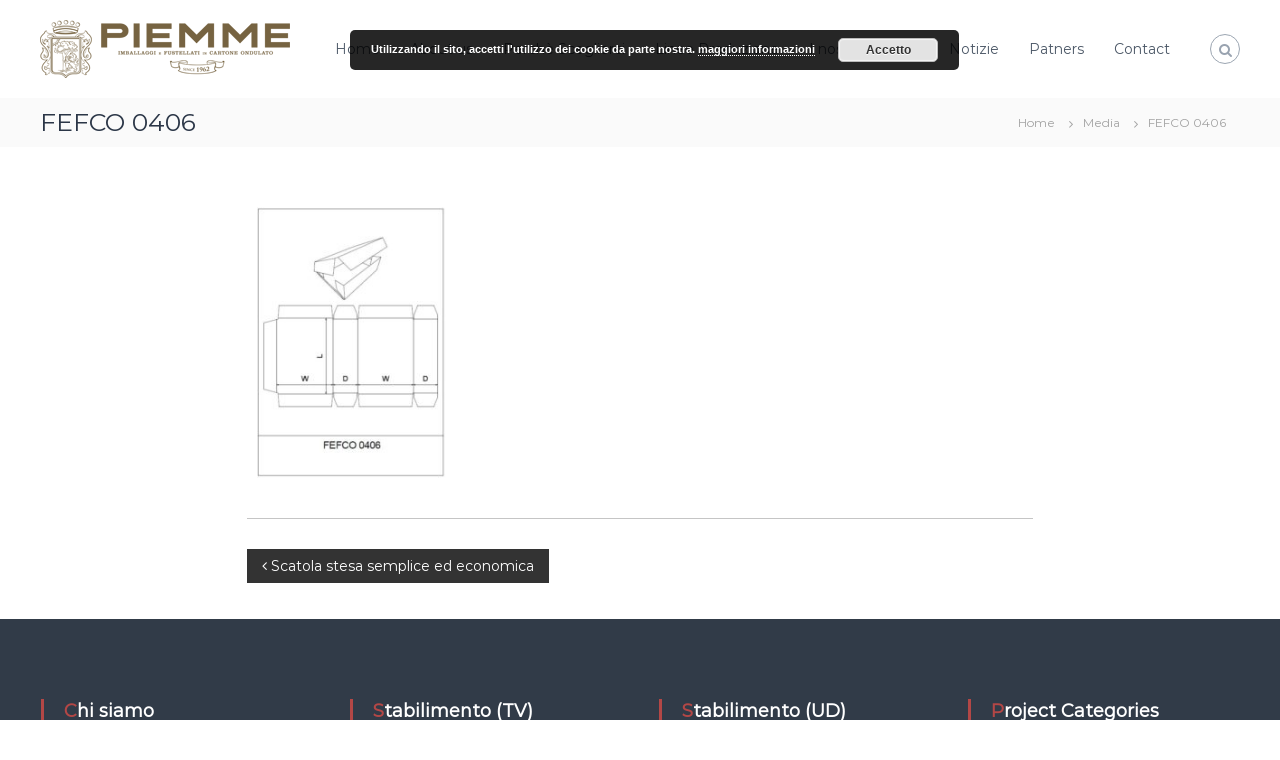

--- FILE ---
content_type: text/html; charset=UTF-8
request_url: http://www.gruppopiemme.it/portfolio/vintage-collection/fefco-0406/
body_size: 9305
content:
<!DOCTYPE html>
<html lang="it-IT"
	prefix="og: https://ogp.me/ns#" >
<head>
<meta charset="UTF-8">
<meta name="viewport" content="width=device-width, initial-scale=1">
<link rel="profile" href="https://gmpg.org/xfn/11">

<title>FEFCO 0406 | Gruppo Piemme Scatolificio</title>

		<!-- All in One SEO 4.1.2.3 -->
		<meta property="og:site_name" content="Gruppo Piemme Scatolificio  |" />
		<meta property="og:type" content="article" />
		<meta property="og:title" content="FEFCO 0406 | Gruppo Piemme Scatolificio" />
		<meta property="og:image" content="http://www.gruppopiemme.it/wp-content/uploads/2020/01/cropped-Logo-Nuova-Piemme-1.png" />
		<meta property="article:published_time" content="2020-05-26T13:49:11Z" />
		<meta property="article:modified_time" content="2020-05-26T13:49:11Z" />
		<meta name="twitter:card" content="summary" />
		<meta name="twitter:domain" content="www.gruppopiemme.it" />
		<meta name="twitter:title" content="FEFCO 0406 | Gruppo Piemme Scatolificio" />
		<meta name="twitter:image" content="http://www.gruppopiemme.it/wp-content/uploads/2020/01/cropped-Logo-Nuova-Piemme-1.png" />
		<script type="application/ld+json" class="aioseo-schema">
			{"@context":"https:\/\/schema.org","@graph":[{"@type":"WebSite","@id":"http:\/\/www.gruppopiemme.it\/#website","url":"http:\/\/www.gruppopiemme.it\/","name":"Gruppo Piemme Scatolificio","publisher":{"@id":"http:\/\/www.gruppopiemme.it\/#organization"}},{"@type":"Organization","@id":"http:\/\/www.gruppopiemme.it\/#organization","name":"Gruppo Piemme Scatolificio","url":"http:\/\/www.gruppopiemme.it\/","logo":{"@type":"ImageObject","@id":"http:\/\/www.gruppopiemme.it\/#organizationLogo","url":"http:\/\/www.gruppopiemme.it\/wp-content\/uploads\/2020\/01\/cropped-Logo-Nuova-Piemme-1.png","width":"250","height":"58"},"image":{"@id":"http:\/\/www.gruppopiemme.it\/#organizationLogo"}},{"@type":"BreadcrumbList","@id":"http:\/\/www.gruppopiemme.it\/portfolio\/vintage-collection\/fefco-0406\/#breadcrumblist","itemListElement":[{"@type":"ListItem","@id":"http:\/\/www.gruppopiemme.it\/#listItem","position":"1","item":{"@type":"WebPage","@id":"http:\/\/www.gruppopiemme.it\/","name":"Home","url":"http:\/\/www.gruppopiemme.it\/"},"nextItem":"http:\/\/www.gruppopiemme.it\/portfolio\/vintage-collection\/fefco-0406\/#listItem"},{"@type":"ListItem","@id":"http:\/\/www.gruppopiemme.it\/portfolio\/vintage-collection\/fefco-0406\/#listItem","position":"2","item":{"@type":"WebPage","@id":"http:\/\/www.gruppopiemme.it\/portfolio\/vintage-collection\/fefco-0406\/","name":"FEFCO 0406","url":"http:\/\/www.gruppopiemme.it\/portfolio\/vintage-collection\/fefco-0406\/"},"previousItem":"http:\/\/www.gruppopiemme.it\/#listItem"}]},{"@type":"Person","@id":"http:\/\/www.gruppopiemme.it\/author\/admin\/#author","url":"http:\/\/www.gruppopiemme.it\/author\/admin\/","name":"admin","image":{"@type":"ImageObject","@id":"http:\/\/www.gruppopiemme.it\/portfolio\/vintage-collection\/fefco-0406\/#authorImage","url":"http:\/\/1.gravatar.com\/avatar\/d7968a79a277221d1424fb34da296da5?s=96&d=mm&r=g","width":"96","height":"96","caption":"admin"}},{"@type":"ItemPage","@id":"http:\/\/www.gruppopiemme.it\/portfolio\/vintage-collection\/fefco-0406\/#itempage","url":"http:\/\/www.gruppopiemme.it\/portfolio\/vintage-collection\/fefco-0406\/","name":"FEFCO 0406 | Gruppo Piemme Scatolificio","inLanguage":"it-IT","isPartOf":{"@id":"http:\/\/www.gruppopiemme.it\/#website"},"breadcrumb":{"@id":"http:\/\/www.gruppopiemme.it\/portfolio\/vintage-collection\/fefco-0406\/#breadcrumblist"},"author":"http:\/\/www.gruppopiemme.it\/portfolio\/vintage-collection\/fefco-0406\/#author","creator":"http:\/\/www.gruppopiemme.it\/portfolio\/vintage-collection\/fefco-0406\/#author","datePublished":"2020-05-26T13:49:11+02:00","dateModified":"2020-05-26T13:49:11+02:00"}]}
		</script>
		<!-- All in One SEO -->

<link rel='dns-prefetch' href='//s.w.org' />
<link href='https://fonts.gstatic.com' crossorigin rel='preconnect' />
<link rel="alternate" type="application/rss+xml" title="Gruppo Piemme Scatolificio  &raquo; Feed" href="http://www.gruppopiemme.it/feed/" />
<link rel="alternate" type="application/rss+xml" title="Gruppo Piemme Scatolificio  &raquo; Feed dei commenti" href="http://www.gruppopiemme.it/comments/feed/" />
		<script type="text/javascript">
			window._wpemojiSettings = {"baseUrl":"https:\/\/s.w.org\/images\/core\/emoji\/13.0.1\/72x72\/","ext":".png","svgUrl":"https:\/\/s.w.org\/images\/core\/emoji\/13.0.1\/svg\/","svgExt":".svg","source":{"concatemoji":"http:\/\/www.gruppopiemme.it\/wp-includes\/js\/wp-emoji-release.min.js?ver=5.7.14"}};
			!function(e,a,t){var n,r,o,i=a.createElement("canvas"),p=i.getContext&&i.getContext("2d");function s(e,t){var a=String.fromCharCode;p.clearRect(0,0,i.width,i.height),p.fillText(a.apply(this,e),0,0);e=i.toDataURL();return p.clearRect(0,0,i.width,i.height),p.fillText(a.apply(this,t),0,0),e===i.toDataURL()}function c(e){var t=a.createElement("script");t.src=e,t.defer=t.type="text/javascript",a.getElementsByTagName("head")[0].appendChild(t)}for(o=Array("flag","emoji"),t.supports={everything:!0,everythingExceptFlag:!0},r=0;r<o.length;r++)t.supports[o[r]]=function(e){if(!p||!p.fillText)return!1;switch(p.textBaseline="top",p.font="600 32px Arial",e){case"flag":return s([127987,65039,8205,9895,65039],[127987,65039,8203,9895,65039])?!1:!s([55356,56826,55356,56819],[55356,56826,8203,55356,56819])&&!s([55356,57332,56128,56423,56128,56418,56128,56421,56128,56430,56128,56423,56128,56447],[55356,57332,8203,56128,56423,8203,56128,56418,8203,56128,56421,8203,56128,56430,8203,56128,56423,8203,56128,56447]);case"emoji":return!s([55357,56424,8205,55356,57212],[55357,56424,8203,55356,57212])}return!1}(o[r]),t.supports.everything=t.supports.everything&&t.supports[o[r]],"flag"!==o[r]&&(t.supports.everythingExceptFlag=t.supports.everythingExceptFlag&&t.supports[o[r]]);t.supports.everythingExceptFlag=t.supports.everythingExceptFlag&&!t.supports.flag,t.DOMReady=!1,t.readyCallback=function(){t.DOMReady=!0},t.supports.everything||(n=function(){t.readyCallback()},a.addEventListener?(a.addEventListener("DOMContentLoaded",n,!1),e.addEventListener("load",n,!1)):(e.attachEvent("onload",n),a.attachEvent("onreadystatechange",function(){"complete"===a.readyState&&t.readyCallback()})),(n=t.source||{}).concatemoji?c(n.concatemoji):n.wpemoji&&n.twemoji&&(c(n.twemoji),c(n.wpemoji)))}(window,document,window._wpemojiSettings);
		</script>
		<style type="text/css">
img.wp-smiley,
img.emoji {
	display: inline !important;
	border: none !important;
	box-shadow: none !important;
	height: 1em !important;
	width: 1em !important;
	margin: 0 .07em !important;
	vertical-align: -0.1em !important;
	background: none !important;
	padding: 0 !important;
}
</style>
	<link rel='stylesheet' id='wp-block-library-css'  href='http://www.gruppopiemme.it/wp-includes/css/dist/block-library/style.min.css?ver=5.7.14' type='text/css' media='all' />
<link rel='stylesheet' id='wp-block-library-theme-css'  href='http://www.gruppopiemme.it/wp-includes/css/dist/block-library/theme.min.css?ver=5.7.14' type='text/css' media='all' />
<link rel='stylesheet' id='wc-block-vendors-style-css'  href='http://www.gruppopiemme.it/wp-content/plugins/woocommerce/packages/woocommerce-blocks/build/vendors-style.css?ver=5.3.3' type='text/css' media='all' />
<link rel='stylesheet' id='wc-block-style-css'  href='http://www.gruppopiemme.it/wp-content/plugins/woocommerce/packages/woocommerce-blocks/build/style.css?ver=5.3.3' type='text/css' media='all' />
<link rel='stylesheet' id='dashicons-css'  href='http://www.gruppopiemme.it/wp-includes/css/dashicons.min.css?ver=5.7.14' type='text/css' media='all' />
<link rel='stylesheet' id='everest-forms-general-css'  href='http://www.gruppopiemme.it/wp-content/plugins/everest-forms/assets/css/everest-forms.css?ver=1.7.5.2' type='text/css' media='all' />
<link rel='stylesheet' id='woocommerce-layout-css'  href='http://www.gruppopiemme.it/wp-content/plugins/woocommerce/assets/css/woocommerce-layout.css?ver=5.5.4' type='text/css' media='all' />
<link rel='stylesheet' id='woocommerce-smallscreen-css'  href='http://www.gruppopiemme.it/wp-content/plugins/woocommerce/assets/css/woocommerce-smallscreen.css?ver=5.5.4' type='text/css' media='only screen and (max-width: 768px)' />
<link rel='stylesheet' id='woocommerce-general-css'  href='http://www.gruppopiemme.it/wp-content/plugins/woocommerce/assets/css/woocommerce.css?ver=5.5.4' type='text/css' media='all' />
<style id='woocommerce-inline-inline-css' type='text/css'>
.woocommerce form .form-row .required { visibility: visible; }
</style>
<link rel='stylesheet' id='font-awesome-css'  href='http://www.gruppopiemme.it/wp-content/themes/flash/css/font-awesome.min.css?ver=5.7.14' type='text/css' media='' />
<link rel='stylesheet' id='flash-style-css'  href='http://www.gruppopiemme.it/wp-content/themes/flash/style.css?ver=5.7.14' type='text/css' media='all' />
<style id='flash-style-inline-css' type='text/css'>

	/* Custom Link Color */
	#site-navigation ul li:hover > a, #site-navigation ul li.current-menu-item > a, #site-navigation ul li.current_page_item > a, #site-navigation ul li.current_page_ancestor > a, #site-navigation ul li.current-menu-ancestor > a,#site-navigation ul.sub-menu li:hover > a,#site-navigation ul li ul.sub-menu li.menu-item-has-children ul li:hover > a,#site-navigation ul li ul.sub-menu li.menu-item-has-children:hover > .menu-item,body.transparent #masthead .header-bottom #site-navigation ul li:hover > .menu-item,body.transparent #masthead .header-bottom #site-navigation ul li:hover > a,body.transparent #masthead .header-bottom #site-navigation ul.sub-menu li:hover > a,body.transparent #masthead .header-bottom #site-navigation ul.sub-menu li.menu-item-has-children ul li:hover > a,body.transparent.header-sticky #masthead-sticky-wrapper #masthead .header-bottom #site-navigation ul.sub-menu li > a:hover,.tg-service-widget .service-title-wrap a:hover,.tg-service-widget .service-more,.feature-product-section .button-group button:hover ,.fun-facts-section .fun-facts-icon-wrap,.fun-facts-section .tg-fun-facts-widget.tg-fun-facts-layout-2 .counter-wrapper,.blog-section .tg-blog-widget-layout-2 .blog-content .read-more-container .read-more a,footer.footer-layout #top-footer .widget-title::first-letter,footer.footer-layout #top-footer .widget ul li a:hover,footer.footer-layout #bottom-footer .copyright .copyright-text a:hover,footer.footer-layout #bottom-footer .footer-menu ul li a:hover,.archive #primary .entry-content-block h2.entry-title a:hover,.blog #primary .entry-content-block h2.entry-title a:hover,#secondary .widget ul li a:hover,.woocommerce-Price-amount.amount,.team-wrapper .team-content-wrapper .team-social a:hover,.testimonial-container .testimonial-wrapper .testimonial-slide .testominial-content-wrapper .testimonial-icon,.footer-menu li a:hover,.tg-feature-product-filter-layout .button.is-checked:hover,.testimonial-container .testimonial-icon,#site-navigation ul li.menu-item-has-children:hover > .sub-toggle,.woocommerce-error::before, .woocommerce-info::before, .woocommerce-message::before,#primary .post .entry-content-block .entry-meta a:hover,#primary .post .entry-content-block .entry-meta span:hover,.entry-meta span:hover a,.post .entry-content-block .entry-footer span a:hover,#secondary .widget ul li a,#comments .comment-list article.comment-body .reply a,.tg-slider-widget .btn-wrapper a,.entry-content a, .related-posts-wrapper .entry-title a:hover,
		.related-posts-wrapper .entry-meta > span a:hover{
			color: #b34746;
	}

	.blog-section .tg-blog-widget-layout-1 .tg-blog-widget:hover, #scroll-up,.header-bottom .search-wrap .search-box .searchform .btn:hover,.header-bottom .cart-wrap .flash-cart-views a span,body.transparent #masthead .header-bottom #site-navigation ul li a::before,.tg-slider-widget.slider-dark .btn-wrapper a:hover, .section-title:after,.about-section .about-content-wrapper .btn-wrapper a,.tg-service-widget .service-icon-wrap,.team-wrapper .team-content-wrapper .team-designation:after,.call-to-action-section .btn-wrapper a:hover,.blog-section .tg-blog-widget-layout-1:hover,.blog-section .tg-blog-widget-layout-2 .post-image .entry-date,.blog-section .tg-blog-widget-layout-2 .blog-content .post-readmore,.pricing-table-section .tg-pricing-table-widget:hover,.pricing-table-section .tg-pricing-table-widget.tg-pricing-table-layout-2 .pricing,.pricing-table-section .tg-pricing-table-widget.tg-pricing-table-layout-2 .btn-wrapper a,footer.footer-layout #top-footer .widget_tag_cloud .tagcloud a:hover,#secondary .widget-title:after, #secondary .searchform .btn:hover,#primary .searchform .btn:hover,  #respond #commentform .form-submit input,.woocommerce span.onsale, .woocommerce ul.products li.product .onsale,.woocommerce ul.products li.product .button,.woocommerce #respond input#submit.alt,.woocommerce a.button.alt,.woocommerce button.button.alt,.woocommerce input.button.alt,.added_to_cart.wc-forward,.testimonial-container .swiper-pagination.testimonial-pager .swiper-pagination-bullet:hover, .testimonial-container .swiper-pagination.testimonial-pager .swiper-pagination-bullet.swiper-pagination-bullet-active,.header-bottom .searchform .btn,.navigation .nav-links a:hover, .bttn:hover, button, input[type="button"]:hover, input[type="reset"]:hover, input[type="submit"]:hover,.tg-slider-widget .btn-wrapper a:hover  {
		background-color: #b34746;
	}
	.feature-product-section .tg-feature-product-layout-2 .tg-container .tg-column-wrapper .tg-feature-product-widget .featured-image-desc, .tg-team-widget.tg-team-layout-3 .team-wrapper .team-img .team-social {
		background-color: rgba( 179, 71, 70, 0.8);
	}
	#respond #commentform .form-submit input:hover{
	background-color: #9f3332;
	}

	.tg-slider-widget.slider-dark .btn-wrapper a:hover,.call-to-action-section .btn-wrapper a:hover,footer.footer-layout #top-footer .widget_tag_cloud .tagcloud a:hover,.woocommerce-error, .woocommerce-info, .woocommerce-message,#comments .comment-list article.comment-body .reply a::before,.tg-slider-widget .btn-wrapper a, .tg-slider-widget .btn-wrapper a:hover {
		border-color: #b34746;
	}
	body.transparent.header-sticky #masthead-sticky-wrapper.is-sticky #site-navigation ul li.current-flash-item a, #site-navigation ul li.current-flash-item a, body.transparent.header-sticky #masthead-sticky-wrapper #site-navigation ul li:hover > a,body.transparent #site-navigation ul li:hover .sub-toggle{
			color: #b34746;
		}

	.tg-service-widget .service-icon-wrap:after{
			border-top-color: #b34746;
		}
	body.transparent.header-sticky #masthead-sticky-wrapper .search-wrap .search-icon:hover, body.transparent .search-wrap .search-icon:hover, .header-bottom .search-wrap .search-icon:hover {
	  border-color: #b34746;
	}
	body.transparent.header-sticky #masthead-sticky-wrapper .search-wrap .search-icon:hover, body.transparent #masthead .header-bottom .search-wrap .search-icon:hover, .header-bottom .search-wrap .search-icon:hover,.breadcrumb-trail.breadcrumbs .trail-items li:first-child span:hover,.breadcrumb-trail.breadcrumbs .trail-items li span:hover a {
	  color: #b34746;
	}
	.woocommerce ul.products li.product .button:hover, .woocommerce #respond input#submit.alt:hover, .woocommerce a.button.alt:hover, .woocommerce button.button.alt:hover, .woocommerce input.button.alt:hover,.added_to_cart.wc-forward:hover{
		background-color: #9f3332;
	}

	.feature-product-section .tg-feature-product-widget .featured-image-desc::before,.blog-section .row:nth-child(odd) .tg-blog-widget:hover .post-image::before{
			border-right-color: #b34746;
		}
	.feature-product-section .tg-feature-product-widget .featured-image-desc::before,.blog-section .row:nth-child(odd) .tg-blog-widget:hover .post-image::before,footer.footer-layout #top-footer .widget-title,.blog-section .row:nth-child(2n) .tg-blog-widget:hover .post-image::before{
		border-left-color: #b34746;
	}
	.blog-section .tg-blog-widget-layout-2 .entry-title a:hover,
	.blog-section .tg-blog-widget-layout-2 .tg-blog-widget:hover .blog-content .entry-title a:hover,
	.tg-blog-widget-layout-2 .read-more-container .entry-author:hover a,
	.tg-blog-widget-layout-2 .read-more-container .entry-author:hover,
	.blog-section .tg-blog-widget-layout-2 .read-more-container .read-more:hover a{
			color: #9f3332;
		}

	.tg-service-widget .service-more:hover{
		color: #9f3332;
	}
	@media(max-width: 980px){
		#site-navigation ul li.menu-item-has-children .sub-toggle{
			background-color: #b34746;
		}
	}

		@media screen and (min-width: 56.875em) {
			.main-navigation li:hover > a,
			.main-navigation li.focus > a {
				color: #b34746;
			}
		}
	

		/* Custom Main Text Color */
		.tg-slider-widget .swiper-button-next::before,.tg-slider-widget .swiper-button-prev::before,.tg-slider-widget .caption-title,.section-title-wrapper .section-title,.tg-service-widget .service-title-wrap a ,.team-wrapper .team-content-wrapper .team-title a,.testimonial-container .testimonial-wrapper .testimonial-slide .testimonial-client-detail .client-detail-block .testimonial-title,.blog-section .row:nth-child(odd) .blog-content .entry-title a,.blog-section .row:nth-child(even) .blog-content .entry-title a,.blog-section .tg-blog-widget:hover .blog-content .entry-title a:hover,.blog-section .tg-blog-widget-layout-2 .tg-blog-widget:hover .blog-content .entry-title a,.pricing-table-section .tg-pricing-table-widget .pricing-table-title ,.pricing-table-section .tg-pricing-table-widget .pricing,.pricing-table-section .tg-pricing-table-widget .btn-wrapper a,.pricing-table-section .tg-pricing-table-widget.standard .popular-batch,.single-post #primary .author-description .author-description-block .author-title,.section-title-wrapper .section-title,.tg-service-widget .service-title-wrap a,.tg-service-widget .service-title-wrap a,.blog-section .tg-blog-widget-layout-2 .entry-title a,.entry-content-block .entry-title a,.blog #primary .entry-content-block .entry-content,.breadcrumb-trail.breadcrumbs .trail-title,#secondary .widget-title,#secondary .widget ul li,.archive #primary .entry-content-block .entry-content,.entry-content, .entry-summary,#comments .comments-title,#comments .comment-list article.comment-body .comment-content,.comment-reply-title,.search .entry-title a,.section-title,.blog-section .row:nth-child(odd) .entry-summary,.blog-section .row:nth-child(even) .entry-summary,.blog-wrapper .entry-title a,.tg-blog-widget-layout-3 .entry-title a,.feature-product-section .tg-feature-product-widget .feature-title-wrap a,.team-wrapper .team-title,.testimonial-container .testimonial-content{
			color: #2b3647;
		}

		.header-bottom .search-wrap .search-box .searchform .btn,.testimonial-container .swiper-pagination.testimonial-pager .swiper-pagination-bullet{
			background-color: #2b3647;
		}

		.feature-product-section .tg-feature-product-layout-2 .tg-container .tg-column-wrapper .tg-feature-product-widget .featured-image-desc::before{
			border-right-color: #2b3647;
		}

	

		/* Custom Secondary Text Color */
		.tg-service-widget .service-content-wrap,.section-title-wrapper .section-description,.team-wrapper .team-content-wrapper .team-content,.testimonial-container .testimonial-wrapper .testimonial-slide .testominial-content-wrapper .testimonial-content, button, input, select, textarea,.entry-meta a,.cat-links a,.entry-footer a,.entry-meta span,.single .entry-content-block .entry-footer span a,.single .entry-content-block .entry-footer span,#comments .comment-list article.comment-body .comment-metadata a,#comments .comment-list article.comment-body .comment-author,#respond #commentform p,.testimonial-container .testimonial-degicnation,.fun-facts-section .fun-facts-title-wrap,.blog-section .row:nth-child(odd) .entry-meta a,.blog-section .row:nth-child(even) .entry-meta a,.tg-blog-widget-layout-2 .read-more-container .entry-author a,.blog-section .tg-blog-widget-layout-2 .read-more-container .entry-author,.tg-slider-widget .caption-desc  {
			color: #4c4c47;
		}
	

		/* Site Title */
		.site-branding {
			margin: 0 auto 0 0;
		}

		.site-branding .site-title,
		.site-description {
			clip: rect(1px, 1px, 1px, 1px);
			position: absolute !important;
			height: 1px;
			width: 1px;
			overflow: hidden;
		}
		.logo .logo-text{
			padding: 0;
		}
		
</style>
<link rel='stylesheet' id='responsive-css'  href='http://www.gruppopiemme.it/wp-content/themes/flash/css/responsive.min.css?ver=5.7.14' type='text/css' media='' />
<link rel='stylesheet' id='nextgen_widgets_style-css'  href='http://www.gruppopiemme.it/wp-content/plugins/nextgen-gallery/products/photocrati_nextgen/modules/widget/static/widgets.css?ver=3.12' type='text/css' media='all' />
<link rel='stylesheet' id='nextgen_basic_thumbnails_style-css'  href='http://www.gruppopiemme.it/wp-content/plugins/nextgen-gallery/products/photocrati_nextgen/modules/nextgen_basic_gallery/static/thumbnails/nextgen_basic_thumbnails.css?ver=3.12' type='text/css' media='all' />
<link rel='stylesheet' id='nextgen_basic_slideshow_style-css'  href='http://www.gruppopiemme.it/wp-content/plugins/nextgen-gallery/products/photocrati_nextgen/modules/nextgen_basic_gallery/static/slideshow/ngg_basic_slideshow.css?ver=3.12' type='text/css' media='all' />
<script type='text/javascript' src='http://www.gruppopiemme.it/wp-includes/js/jquery/jquery.min.js?ver=3.5.1' id='jquery-core-js'></script>
<script type='text/javascript' src='http://www.gruppopiemme.it/wp-includes/js/jquery/jquery-migrate.min.js?ver=3.3.2' id='jquery-migrate-js'></script>
<link rel="https://api.w.org/" href="http://www.gruppopiemme.it/wp-json/" /><link rel="alternate" type="application/json" href="http://www.gruppopiemme.it/wp-json/wp/v2/media/929" /><link rel="EditURI" type="application/rsd+xml" title="RSD" href="http://www.gruppopiemme.it/xmlrpc.php?rsd" />
<link rel="wlwmanifest" type="application/wlwmanifest+xml" href="http://www.gruppopiemme.it/wp-includes/wlwmanifest.xml" /> 
<meta name="generator" content="WordPress 5.7.14" />
<meta name="generator" content="Everest Forms 1.7.5.2" />
<meta name="generator" content="WooCommerce 5.5.4" />
<link rel='shortlink' href='http://www.gruppopiemme.it/?p=929' />
<link rel="alternate" type="application/json+oembed" href="http://www.gruppopiemme.it/wp-json/oembed/1.0/embed?url=http%3A%2F%2Fwww.gruppopiemme.it%2Fportfolio%2Fvintage-collection%2Ffefco-0406%2F" />
<link rel="alternate" type="text/xml+oembed" href="http://www.gruppopiemme.it/wp-json/oembed/1.0/embed?url=http%3A%2F%2Fwww.gruppopiemme.it%2Fportfolio%2Fvintage-collection%2Ffefco-0406%2F&#038;format=xml" />
	<noscript><style>.woocommerce-product-gallery{ opacity: 1 !important; }</style></noscript>
	<link rel="icon" href="http://www.gruppopiemme.it/wp-content/uploads/2020/11/Logo-piemme.jpg" sizes="32x32" />
<link rel="icon" href="http://www.gruppopiemme.it/wp-content/uploads/2020/11/Logo-piemme.jpg" sizes="192x192" />
<link rel="apple-touch-icon" href="http://www.gruppopiemme.it/wp-content/uploads/2020/11/Logo-piemme.jpg" />
<meta name="msapplication-TileImage" content="http://www.gruppopiemme.it/wp-content/uploads/2020/11/Logo-piemme.jpg" />
<style id="kirki-inline-styles">body{font-family:Montserrat;font-weight:400;}/* cyrillic-ext */
@font-face {
  font-family: 'Montserrat';
  font-style: normal;
  font-weight: 400;
  font-display: swap;
  src: url(http://www.gruppopiemme.it/wp-content/fonts/montserrat/font) format('woff');
  unicode-range: U+0460-052F, U+1C80-1C8A, U+20B4, U+2DE0-2DFF, U+A640-A69F, U+FE2E-FE2F;
}
/* cyrillic */
@font-face {
  font-family: 'Montserrat';
  font-style: normal;
  font-weight: 400;
  font-display: swap;
  src: url(http://www.gruppopiemme.it/wp-content/fonts/montserrat/font) format('woff');
  unicode-range: U+0301, U+0400-045F, U+0490-0491, U+04B0-04B1, U+2116;
}
/* vietnamese */
@font-face {
  font-family: 'Montserrat';
  font-style: normal;
  font-weight: 400;
  font-display: swap;
  src: url(http://www.gruppopiemme.it/wp-content/fonts/montserrat/font) format('woff');
  unicode-range: U+0102-0103, U+0110-0111, U+0128-0129, U+0168-0169, U+01A0-01A1, U+01AF-01B0, U+0300-0301, U+0303-0304, U+0308-0309, U+0323, U+0329, U+1EA0-1EF9, U+20AB;
}
/* latin-ext */
@font-face {
  font-family: 'Montserrat';
  font-style: normal;
  font-weight: 400;
  font-display: swap;
  src: url(http://www.gruppopiemme.it/wp-content/fonts/montserrat/font) format('woff');
  unicode-range: U+0100-02BA, U+02BD-02C5, U+02C7-02CC, U+02CE-02D7, U+02DD-02FF, U+0304, U+0308, U+0329, U+1D00-1DBF, U+1E00-1E9F, U+1EF2-1EFF, U+2020, U+20A0-20AB, U+20AD-20C0, U+2113, U+2C60-2C7F, U+A720-A7FF;
}
/* latin */
@font-face {
  font-family: 'Montserrat';
  font-style: normal;
  font-weight: 400;
  font-display: swap;
  src: url(http://www.gruppopiemme.it/wp-content/fonts/montserrat/font) format('woff');
  unicode-range: U+0000-00FF, U+0131, U+0152-0153, U+02BB-02BC, U+02C6, U+02DA, U+02DC, U+0304, U+0308, U+0329, U+2000-206F, U+20AC, U+2122, U+2191, U+2193, U+2212, U+2215, U+FEFF, U+FFFD;
}</style></head>

<body class="attachment attachment-template-default single single-attachment postid-929 attachmentid-929 attachment-jpeg wp-custom-logo wp-embed-responsive theme-flash everest-forms-no-js woocommerce-no-js  header-sticky left-logo-right-menu full-width-center">


<div id="preloader-background">
	<div id="spinners">
		<div id="preloader">
			<span></span>
			<span></span>
			<span></span>
			<span></span>
			<span></span>
		</div>
	</div>
</div>


<div id="page" class="site">
	<a class="skip-link screen-reader-text" href="#content">Salta al contenuto</a>

	
	<header id="masthead" class="site-header" role="banner">
		
		<div class="header-bottom">
			<div class="tg-container">

				<div class="logo">
										<figure class="logo-image">
						<a href="http://www.gruppopiemme.it/" class="custom-logo-link" rel="home"><img width="250" height="58" src="http://www.gruppopiemme.it/wp-content/uploads/2020/01/cropped-Logo-Nuova-Piemme-1.png" class="custom-logo" alt="Gruppo Piemme Scatolificio " /></a>												<a href="http://www.gruppopiemme.it/">
							<img class="transparent-logo" src="http://www.gruppopiemme.it/wp-content/uploads/2020/01/Logo-Nuova-Piemme.png" />
						</a>
											</figure>
					
					<div class="logo-text site-branding">
													<p class="site-title"><a href="http://www.gruppopiemme.it/" rel="home">Gruppo Piemme Scatolificio </a></p>
											</div>
				</div>
				<div class="site-navigation-wrapper">
					<nav id="site-navigation" class="main-navigation" role="navigation">
						<div class="menu-toggle">
							<i class="fa fa-bars"></i>
						</div>
						<div class="menu-primary-menu-container"><ul id="primary-menu" class="menu"><li id="menu-item-645" class="menu-item menu-item-type-custom menu-item-object-custom menu-item-home menu-item-645"><a href="http://www.gruppopiemme.it/#page">Home</a></li>
<li id="menu-item-739" class="menu-item menu-item-type-custom menu-item-object-custom menu-item-home menu-item-739"><a href="http://www.gruppopiemme.it/#about">About us</a></li>
<li id="menu-item-637" class="menu-item menu-item-type-custom menu-item-object-custom menu-item-home menu-item-637"><a href="http://www.gruppopiemme.it/#services">Perchè Sceglierci</a></li>
<li id="menu-item-639" class="menu-item menu-item-type-custom menu-item-object-custom menu-item-home menu-item-639"><a href="http://www.gruppopiemme.it/#team">Linee Produzione</a></li>
<li id="menu-item-638" class="menu-item menu-item-type-custom menu-item-object-custom menu-item-home menu-item-638"><a href="http://www.gruppopiemme.it/#portfolio">I nostri Prodotti</a></li>
<li id="menu-item-640" class="menu-item menu-item-type-custom menu-item-object-custom menu-item-home menu-item-640"><a href="http://www.gruppopiemme.it/#blog">Notizie</a></li>
<li id="menu-item-642" class="menu-item menu-item-type-custom menu-item-object-custom menu-item-home menu-item-642"><a href="http://www.gruppopiemme.it/#clients">Patners</a></li>
<li id="menu-item-660" class="menu-item menu-item-type-custom menu-item-object-custom menu-item-660"><a href="#contact">Contact</a></li>
</ul></div>					</nav><!-- #site-navigation -->

					
									</div>

				<div class="header-action-container">
					
										<div class="search-wrap">
						<div class="search-icon">
							<i class="fa fa-search"></i>
						</div>
						<div class="search-box">
							
<form role="search" method="get" class="searchform" action="http://www.gruppopiemme.it/">
	<label>
		<span class="screen-reader-text">Cerca:</span>
		<input type="search" class="search-field" placeholder="Ricerca in corso ..." value="" name="s" />
	</label>
	<button type="submit" class="search-submit btn search-btn"><span class="screen-reader-text">Cerca</span><i class="fa fa-search"></i></button>
</form>
						</div>
					</div>
									</div>
			</div>
		</div>
	</header><!-- #masthead -->

	
	
		<nav id="flash-breadcrumbs" class="breadcrumb-trail breadcrumbs">
		<div class="tg-container">
			<h1 class="trail-title">FEFCO 0406</h1>			<ul class="trail-items"><li class="trail-item trail-begin"><a class="trail-home" href="http://www.gruppopiemme.it" title="Home"><span>Home</span></a></li><li class="trail-item"><a class="item-custom-post-type" href="" title="Media"><span>Media</span></a></li><li class="trail-item"><span>FEFCO 0406</span></li></ul>		</div>
	</nav>
	
	
	<div id="content" class="site-content">
		<div class="tg-container">

	
	<div id="primary" class="content-area">
		<main id="main" class="site-main" role="main">

		
<article id="post-929" class="post-929 attachment type-attachment status-inherit hentry">

	
		
	<div class="entry-content-block">
		<header class="entry-header">
			<div class="entry-title hidden">FEFCO 0406</div>		</header><!-- .entry-header -->

		
		<div class="entry-content">
							<p class="attachment"><a href='http://www.gruppopiemme.it/wp-content/uploads/2017/01/FEFCO-0406.jpg'><img width="210" height="300" src="http://www.gruppopiemme.it/wp-content/uploads/2017/01/FEFCO-0406-210x300.jpg" class="attachment-medium size-medium" alt="" loading="lazy" srcset="http://www.gruppopiemme.it/wp-content/uploads/2017/01/FEFCO-0406-210x300.jpg 210w, http://www.gruppopiemme.it/wp-content/uploads/2017/01/FEFCO-0406.jpg 576w" sizes="(max-width: 210px) 100vw, 210px" /></a></p>
								</div><!-- .entry-content -->

		<footer class="entry-footer">
					</footer><!-- .entry-footer -->
	</div>

	
</article><!-- #post-## -->

	<nav class="navigation post-navigation" role="navigation" aria-label="Articoli">
		<h2 class="screen-reader-text">Navigazione articoli</h2>
		<div class="nav-links"><div class="nav-previous"><a href="http://www.gruppopiemme.it/portfolio/vintage-collection/" rel="prev"><span><i class="fa fa-angle-left"></i></span>
		<span class="entry-title">Scatola stesa semplice ed economica</span></a></div></div>
	</nav>
		</main><!-- #main -->
	</div><!-- #primary -->

	

		</div><!-- .tg-container -->
	</div><!-- #content -->

	
	
	<footer id="colophon" class="footer-layout site-footer" role="contentinfo">
		<div id="top-footer">
	<div class="tg-container">
		<div class="tg-column-wrapper">

							<div class="tg-column-4 footer-block">

				<section id="text-3" class="widget widget_text"><h3 class="widget-title">Chi siamo</h3>			<div class="textwidget"><p class="p2">La <strong>Cartotecnica Piemme</strong> <strong>S.r.l.</strong> si struttura su due realtà produttive, dislocate rispettivamente a<strong> Chiarano (TV)</strong> e a <strong>San Giovanni al Natisone (UD)</strong>, per un totale di <strong>18.000</strong> m² di impianti coperti.</p>
<p><a title="Privacy Policy" href="http://www.gruppopiemme.it/privacy-policy-for-piemme/" target="_blank" rel="noopener">Privacy Policy</a></p>
</div>
		</section>				</div>

							<div class="tg-column-4 footer-block">

				<section id="text-4" class="widget widget_text"><h3 class="widget-title">Stabilimento (TV)</h3>			<div class="textwidget"><p>Via Vittorio Veneto,27<br />
31040 Chiarano (TV)<br />
T +39 0422 165 0064</p>
<p><a href="mailto:info@gruppopiemme.it">info@gruppopiemme.it</a></p>
<p>&nbsp;</p>
</div>
		</section>				</div>

							<div class="tg-column-4 footer-block">

				<section id="text-6" class="widget widget_text"><h3 class="widget-title">Stabilimento (UD)</h3>			<div class="textwidget"><p>Via Comunale della Rovere,9<br />
San Giovanni al Natisone (UD)<br />
T +39 0432 757785</p>
<p><a href="mailto:a@gruppopiemme.it">a@gruppopiemme.it</a></p>
</div>
		</section>				</div>

							<div class="tg-column-4 footer-block">

				<section id="tag_cloud-7" class="widget widget_tag_cloud"><h3 class="widget-title">Project Categories</h3><div class="tagcloud"><a href="http://www.gruppopiemme.it/portfolio-category/la-madre-delle-scatole/" class="tag-cloud-link tag-link-39 tag-link-position-1" style="font-size: 8pt;" aria-label="Americane (1 elemento )">Americane</a>
<a href="http://www.gruppopiemme.it/portfolio-category/stesa/" class="tag-cloud-link tag-link-46 tag-link-position-2" style="font-size: 8pt;" aria-label="Aperte (1 elemento )">Aperte</a>
<a href="http://www.gruppopiemme.it/portfolio-category/piu-bottiglie/" class="tag-cloud-link tag-link-56 tag-link-position-3" style="font-size: 22pt;" aria-label="Box x Vino (2 elementi)">Box x Vino</a>
<a href="http://www.gruppopiemme.it/portfolio-category/scatole-a-cofanetto-automantanti/" class="tag-cloud-link tag-link-51 tag-link-position-4" style="font-size: 8pt;" aria-label="Cofanetti (1 elemento )">Cofanetti</a>
<a href="http://www.gruppopiemme.it/portfolio-category/fondo-automatico/" class="tag-cloud-link tag-link-52 tag-link-position-5" style="font-size: 8pt;" aria-label="Fondo automatico (1 elemento )">Fondo automatico</a>
<a href="http://www.gruppopiemme.it/portfolio-category/scatola-fustellata/" class="tag-cloud-link tag-link-45 tag-link-position-6" style="font-size: 22pt;" aria-label="Fustellati (2 elementi)">Fustellati</a>
<a href="http://www.gruppopiemme.it/portfolio-category/interni-per-scatole/" class="tag-cloud-link tag-link-47 tag-link-position-7" style="font-size: 8pt;" aria-label="Interni (1 elemento )">Interni</a>
<a href="http://www.gruppopiemme.it/portfolio-category/vassoi-vaschette/" class="tag-cloud-link tag-link-53 tag-link-position-8" style="font-size: 8pt;" aria-label="Vassoi - vaschette (1 elemento )">Vassoi - vaschette</a>
<a href="http://www.gruppopiemme.it/portfolio-category/vino-alveari-scatole-bottiglie/" class="tag-cloud-link tag-link-48 tag-link-position-9" style="font-size: 8pt;" aria-label="Vino e non solo (1 elemento )">Vino e non solo</a></div>
</section>				</div>

					</div>
	</div>
</div>

		<div id="bottom-footer">
			<div class="tg-container">

							<div class="copyright">
	<span class="copyright-text">
		Copyright &copy;  2026		<a href="http://www.gruppopiemme.it/">Gruppo Piemme Scatolificio </a>
		Tutti i diritti riservati. Tema: <a href="https://themegrill.com/themes/flash/" target="_blank" rel="nofollow">Flash</a> di ThemeGrill.		Powered by <a href="https://wordpress.org/"target="_blank" rel="nofollow">WordPress</a>	</span>

		</div><!-- .copyright -->

		
					
			</div>
		</div>
	</footer><!-- #colophon -->

	
		<a href="#masthead" id="scroll-up"><i class="fa fa-chevron-up"></i></a>
	</div><!-- #page -->


	<script type="text/javascript">
		var c = document.body.className;
		c = c.replace( /everest-forms-no-js/, 'everest-forms-js' );
		document.body.className = c;
	</script>
		<script type="text/javascript">
		(function () {
			var c = document.body.className;
			c = c.replace(/woocommerce-no-js/, 'woocommerce-js');
			document.body.className = c;
		})();
	</script>
	<link rel='stylesheet' id='basecss-css'  href='http://www.gruppopiemme.it/wp-content/plugins/eu-cookie-law/css/style.css?ver=5.7.14' type='text/css' media='all' />
<script type='text/javascript' src='http://www.gruppopiemme.it/wp-content/plugins/woocommerce/assets/js/jquery-blockui/jquery.blockUI.min.js?ver=2.70' id='jquery-blockui-js'></script>
<script type='text/javascript' id='wc-add-to-cart-js-extra'>
/* <![CDATA[ */
var wc_add_to_cart_params = {"ajax_url":"\/wp-admin\/admin-ajax.php","wc_ajax_url":"\/?wc-ajax=%%endpoint%%","i18n_view_cart":"Visualizza carrello","cart_url":"http:\/\/www.gruppopiemme.it","is_cart":"","cart_redirect_after_add":"no"};
/* ]]> */
</script>
<script type='text/javascript' src='http://www.gruppopiemme.it/wp-content/plugins/woocommerce/assets/js/frontend/add-to-cart.min.js?ver=5.5.4' id='wc-add-to-cart-js'></script>
<script type='text/javascript' src='http://www.gruppopiemme.it/wp-content/plugins/woocommerce/assets/js/js-cookie/js.cookie.min.js?ver=2.1.4' id='js-cookie-js'></script>
<script type='text/javascript' id='woocommerce-js-extra'>
/* <![CDATA[ */
var woocommerce_params = {"ajax_url":"\/wp-admin\/admin-ajax.php","wc_ajax_url":"\/?wc-ajax=%%endpoint%%"};
/* ]]> */
</script>
<script type='text/javascript' src='http://www.gruppopiemme.it/wp-content/plugins/woocommerce/assets/js/frontend/woocommerce.min.js?ver=5.5.4' id='woocommerce-js'></script>
<script type='text/javascript' id='wc-cart-fragments-js-extra'>
/* <![CDATA[ */
var wc_cart_fragments_params = {"ajax_url":"\/wp-admin\/admin-ajax.php","wc_ajax_url":"\/?wc-ajax=%%endpoint%%","cart_hash_key":"wc_cart_hash_17eaf09e283e75f953711f0a9623c944","fragment_name":"wc_fragments_17eaf09e283e75f953711f0a9623c944","request_timeout":"5000"};
/* ]]> */
</script>
<script type='text/javascript' src='http://www.gruppopiemme.it/wp-content/plugins/woocommerce/assets/js/frontend/cart-fragments.min.js?ver=5.5.4' id='wc-cart-fragments-js'></script>
<script type='text/javascript' src='http://www.gruppopiemme.it/wp-content/themes/flash/js/jquery.sticky.min.js?ver=5.7.14' id='sticky-js'></script>
<script type='text/javascript' src='http://www.gruppopiemme.it/wp-content/themes/flash/js/jquery.nav.min.js?ver=5.7.14' id='nav-js'></script>
<script type='text/javascript' src='http://www.gruppopiemme.it/wp-content/themes/flash/js/flash.min.js?ver=5.7.14' id='flash-custom-js'></script>
<script type='text/javascript' src='http://www.gruppopiemme.it/wp-content/themes/flash/js/navigation.min.js?ver=5.7.14' id='flash-navigation-js'></script>
<script type='text/javascript' src='http://www.gruppopiemme.it/wp-content/themes/flash/js/skip-link-focus-fix.js?ver=20151215' id='flash-skip-link-focus-fix-js'></script>
<script type='text/javascript' src='http://www.gruppopiemme.it/wp-includes/js/wp-embed.min.js?ver=5.7.14' id='wp-embed-js'></script>
<script type='text/javascript' id='eucookielaw-scripts-js-extra'>
/* <![CDATA[ */
var eucookielaw_data = {"euCookieSet":"","autoBlock":"0","expireTimer":"0","scrollConsent":"0","networkShareURL":"","isCookiePage":"","isRefererWebsite":""};
/* ]]> */
</script>
<script type='text/javascript' src='http://www.gruppopiemme.it/wp-content/plugins/eu-cookie-law/js/scripts.js?ver=3.1.6' id='eucookielaw-scripts-js'></script>
<!-- Eu Cookie Law 3.1.6 --><div class="pea_cook_wrapper pea_cook_topcenter" style="color:#FFFFFF;background:rgb(0,0,0);background: rgba(0,0,0,0.85);"><p>Utilizzando il sito, accetti l&#039;utilizzo dei cookie da parte nostra. <a style="color:#FFFFFF;" href="#" id="fom">maggiori informazioni</a> <button id="pea_cook_btn" class="pea_cook_btn">Accetto</button></p></div><div class="pea_cook_more_info_popover"><div class="pea_cook_more_info_popover_inner" style="color:#FFFFFF;background-color: rgba(0,0,0,0.9);"><p>Questo sito utilizza i cookie per fornire la migliore esperienza di navigazione possibile. Continuando a utilizzare questo sito senza modificare le impostazioni dei cookie o cliccando su "Accetta" permetti il loro utilizzo.</p><p><a style="color:#FFFFFF;" href="#" id="pea_close">Chiudi</a></p></div></div>
</body>
</html>
